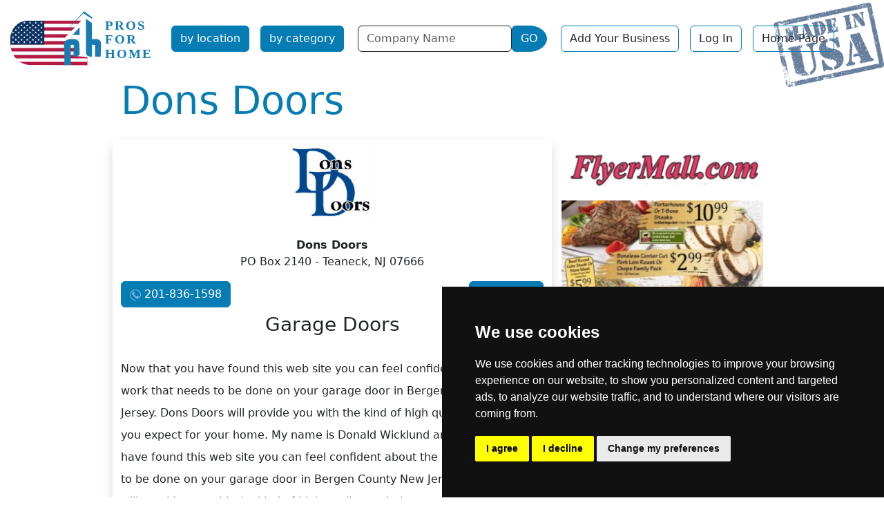

--- FILE ---
content_type: text/html; charset=utf-8
request_url: https://prosforhome.com/dons-doors
body_size: 3596
content:
<!doctype html><html lang='en' dir='ltr'><head>
<meta charset='utf-8'>
<title>Dons Doors  Garage Doors</title>
<meta name='viewport' content="width=device-width, initial-scale=1.0">
<meta name='HandheldFriendly' content='true'><link rel="dns-prefetch" href="https://code.jquery.com"><link rel="dns-prefetch" href="https://www.google-analytics.com"><link rel="dns-prefetch" href="https://googleads.g.doubleclick.net"><link rel="dns-prefetch" href="https://www.googletagservices.com"><link rel="dns-prefetch" href="https://adservice.google.com"><meta name="description" content="Now that you have found this web site you can feel confident about the work that needs to be done on your garage door in Bergen County New Jersey....">
<base href="https://prosforhome.com/" />
<link rel='canonical' href='https://prosforhome.com/dons-doors'><link rel="stylesheet" type="text/css" href="https://prosforhome.com/tmp/cache/stylesheet_combined_03181746145f0c1c54018895d3910d22.css" media="screen" />
<script>window.dataLayer=window.dataLayer||[];function gtag(){dataLayer.push(arguments);}
gtag('consent','default',{'ad_storage':'denied','ad_user_data':'denied','ad_personalization':'denied','analytics_storage':'denied'});</script><script src="https://www.googletagmanager.com/gtag/js?id=GTM-KKMPLBZX"defer></script><script>window.dataLayer=window.dataLayer||[];function gtag(){dataLayer.push(arguments);}
gtag('js',new Date());gtag('config','GTM-KKMPLBZX');</script><!--Google Tag Manager--><script>(function(w,d,s,l,i){w[l]=w[l]||[];w[l].push({'gtm.start':new Date().getTime(),event:'gtm.js'});var f=d.getElementsByTagName(s)[0],j=d.createElement(s),dl=l!='dataLayer'?'&l='+l:'';j.async=true;j.src='https://www.googletagmanager.com/gtm.js?id='+i+dl;f.parentNode.insertBefore(j,f);})(window,document,'script','dataLayer','GTM-KKMPLBZX');</script><!--End Google Tag Manager--><script async src="https://pagead2.googlesyndication.com/pagead/js/adsbygoogle.js?client=ca-pub-9867909679130194"
crossorigin="anonymous"></script></head><body class="minusa"><script src="https://www.termsfeed.com/public/cookie-consent/4.1.0/cookie-consent.js" defer></script>
<script>
document.addEventListener('DOMContentLoaded',function(){cookieconsent.run({"notice_banner_type":"simple","consent_type":"express","palette":"dark","language":"en","page_load_consent_levels":["strictly-necessary"],"notice_banner_reject_button_hide":false,"preferences_center_close_button_hide":false,"page_refresh_confirmation_buttons":false,"website_name":"prosforhome.com","website_privacy_policy_url":"https://prosforhome.com/privacy-policy","callbacks":{"scripts_specific_loaded":(level)=>{switch(level){case'targeting':gtag('consent','update',{'ad_storage':'granted','ad_user_data':'granted','ad_personalization':'granted','analytics_storage':'granted'});break;}}},"callbacks_force":true});});</script>
<noscript><iframe src="https://www.googletagmanager.com/ns.html?id=GTM-KKMPLBZX" height="0" width="0" style="display:none;visibility:hidden" defer></iframe></noscript>
<ul class="d-none"><li><a href="https://prosforhome.com/details#nav" title="Skip to navigation" accesskey="n">Skip to navigation</a>Dons Doors  Garage Doors</li><li><a href="https://prosforhome.com/details#main" title="Skip to content" accesskey="s">Skip to content</a></li></ul>
<header class='container-fluid' id="nav"><nav class="row navbar navbar-expand-xl navbar-light"><div class="container-fluid"><button class="navbar-toggler" type="button" data-bs-toggle="collapse" data-bs-target="#navbarToggler" aria-controls="navbarToggler" aria-expanded="false" aria-label="Toggle navigation"><span class="navbar-toggler-icon"></span></button><a class="navbar-brand" href="https://prosforhome.com"><img src="https://prosforhome.com/uploads/images/PFHUS-logo.svg" alt="Pros For Home" width="220" height="86" /></a><div class="collapse navbar-collapse col-sm-6 col-xl-auto" id="navbarToggler"><a href="https://prosforhome.com/pfh-by-location" title="Find Homeowner Services by State City in USA"  class="nav-item btn btn-pfh m-2">by location</a><a href="https://prosforhome.com/pfh-by-category" title="Find Homeowner Services by Category in USA"  class="nav-item btn btn-pfh m-2">by category</a><form id="m40795moduleform_1" method="post" action="https://prosforhome.com/search"  enctype="multipart/form-data">
<div class="hidden">
<input type="hidden" name="mact" value="CompanyDirectory,m40795,search,0" />
<input type="hidden" name="m40795returnid" value="473" />
<input type="hidden" name="m40795searchformtemplate" value="5BSsearch" />
<input type="hidden" name="m40795summarytemplate" value="5BSsearch" />
<input type="hidden" name="m40795pagelimit" value="20" />
<input type="hidden" name="m40795cd_origpage" value="88" />
</div>
<div class="row row-cols-lg-auto g-2 align-items-center m-2"><div class="col-9 m-0 pe-0"><label for="m40795cd_name" class="visually-hidden">Name</label><input type="text" id="m40795cd_name" name="m40795cd_name" class="form-control border border-dark" value="" placeholder="Company Name"><input type="hidden" name="m40795cd_name_type" value="LIKE"></div><div class="col-3 m-0 ps-0"><button type="submit" name="m40795cd_submit" value="GO" class="btn btn-pfh rounded-end-circle">GO</button></div></div></form>
<a href="https://prosforhome.com/sign-up" title="List Your Company Profile"  class="btn btn-outline-pfh m-2">Add Your Business</a> <a href="https://prosforhome.com/members" title="ProsForHome.com Member Section"  class="btn btn-outline-pfh m-2">Log In</a> <a href="https://prosforhome.com/" title="Home Page, shortcut key=1"  class="btn btn-outline-pfh m-2">Home Page</a></div></div></nav></header>
<section class='container content' id="main"> <div class="col col-md-10 mx-auto" itemscope itemtype="http://schema.org/LocalBusiness"> <h1 class="text-pfh text-capitalize display-4"><span itemprop="name">Dons Doors </span></h1> <div class="row py-3"> <div class="col-md-8 shadow mx-auto"> <div class="text-center mb-3"> <span itemprop="image"><img class="img-fluid" src="https://prosforhome.com/uploads/companydirectory/id5105/Screenshot_458.png" alt="Dons Doors logo"></span> </div> <p class="mx-auto text-center"><span class="fw-bold">Dons Doors </span><br> <span itemprop="address">PO Box 2140 - Teaneck, NJ 07666</span></p> <div class="d-flex justify-content-between mt-3"> <div><a class="btn btn-pfh button-image phoneButtonW w-100 mb-2" href="tel:2018361598" id="5105t"><span itemprop="telephone">201-836-1598 </span></a></div> <div><a class="btn btn-pfh button-image webButtonW w-100 mb-2" itemprop="url" href="http://www.garagedoors-donsdoors.com?ref=pfh" target="_blank" id="www5105" id="5105w">website</a></div> </div> <h3 class="text-center">Garage Doors</h3> <p id="social" class="social my-3 text-center"> </p> <p class="py-3 lh-lg" itemprop="description">Now that you have found this web site you can feel confident about the work that needs to be done on your garage door in Bergen County New Jersey. Dons Doors will provide you with the kind of high quality work that you expect for your home. My name is Donald Wicklund and now that you have found this web site you can feel confident about the work that needs to be done on your garage door in Bergen County New Jersey. Dons Doors will provide you with the kind of high quality work that you expect for your home. Our phone number is the one that you keep for your own Residential Garage Door...</p> </div> <div class="col-md-4 pb-2 text-center"> <a href="https://prosforhome.com/index.php?mact=Banners,cntnt01,link,0&amp;cntnt01banner_id=460&amp;cntnt01category_id=29&amp;cntnt01returnid=88" title="FMus-NJ-26" target="_blank"><img src="https://prosforhome.com/uploads/banners/FMus-banner.png" class="img-fluid" width="300" height="250" alt="Find grocery weekly ads in New Jersey"/></a> </div> </div> <div class="col my-4"> <ul class="nav nav-pills card-header-pills justify-content-center"> <li class="nav-item"><a href="https://prosforhome.com/new-jersey" title="New Jersey Homeowners Services" class="btn btn-outline-pfh m-1">New Jersey</a></li> <li class="nav-item"><a href="https://prosforhome.com/garage-doors" title="Garage Doors Installation Sale Repairs" class="btn btn-outline-pfh m-1">Garage Doors</a></li> <li class="nav-item"><a href=https://prosforhome.com/companies/bycategory/14/New_Jersey*/155 class="btn btn-outline-pfh m-1">Garage Doors in New Jersey</a></li> </ul> </div> </div></section>
<footer class='container-fluid bg-pfh py-3 mt-3'><div class='back-top text-center mb-3'><a href="https://prosforhome.com/dons-doors#main" class="bg-light px-3 py-2">&uarr;</a></div><div class="container-fluid text-light"><div class="row"><div class="col-md-6 col-xl-9"><nav class="row navbar navbar-expand-lg navbar-light bg-light"><div class="container-fluid"><button class="navbar-toggler" type="button" data-bs-toggle="collapse" data-bs-target="#navbarTogglerF" aria-controls="navbarToggler" aria-expanded="false" aria-label="Toggle navigationF"><span class="navbar-toggler-icon"></span></button><a class="navbar-brand" href="https://prosforhome.com"><img src="https://prosforhome.com/uploads/images/pfh.jpg" alt="Pros For Home USA" width=47 height=40></a><div class="collapse navbar-collapse" id="navbarTogglerF"><a href="https://prosforhome.com/pfh-by-location" title="Find Homeowner Services by State City in USA"  class="nav-item btn btn-pfh m-2">by location</a><a href="https://prosforhome.com/pfh-by-category" title="Find Homeowner Services by Category in USA"  class="nav-item btn btn-pfh m-2">by category</a><a href="https://prosforhome.com/sign-up" title="List Your Company Profile"  class="btn btn-outline-pfh mx-1">Sign Up</a> <a href="https://prosforhome.com/members" title="ProsForHome.com Member Section"  class="btn btn-outline-pfh mx-1">Log In</a> <a href="https://prosforhome.com/contact-us" title="Contact ProsForHome.com"  class="btn btn-outline-pfh mx-1">Contact Us</a> <a href="https://prosforhome.com/privacy-policy" title="Privacy Policy"  class="btn btn-outline-pfh mx-1">Privacy Policy</a> <a href="https://prosforhome.com/banner-ads" title="Display Advertising"  class="btn btn-outline-pfh mx-1">Banner Ads</a>  <a href="https://prosforhome.com/" title="Home Page, shortcut key=1"  class="btn btn-outline-pfh mx-1">Home Page</a></div></div></nav></div><div class='col-12 col-md-6 col-xl-3 text-center'><p>© Copyright 2004-2026 ProsForHome.com <br>webmaster <a href="http://www.nidi.net" target="_blank" class="btn btn-light" rel="noopener">NIDI Associates</a></p></div></div></div></footer>
<script src="https://code.jquery.com/jquery-3.7.1.min.js" integrity="sha256-/JqT3SQfawRcv/BIHPThkBvs0OEvtFFmqPF/lYI/Cxo=" crossorigin="anonymous" async></script>
<script src="https://prosforhome.com/lib/jquery/js/bootstrap5.bundle.min.js" defer></script>
</body>
</html>

--- FILE ---
content_type: text/html; charset=utf-8
request_url: https://www.google.com/recaptcha/api2/aframe
body_size: 268
content:
<!DOCTYPE HTML><html><head><meta http-equiv="content-type" content="text/html; charset=UTF-8"></head><body><script nonce="Kz6i2ixO6Q-zk7NF0Qx0Ag">/** Anti-fraud and anti-abuse applications only. See google.com/recaptcha */ try{var clients={'sodar':'https://pagead2.googlesyndication.com/pagead/sodar?'};window.addEventListener("message",function(a){try{if(a.source===window.parent){var b=JSON.parse(a.data);var c=clients[b['id']];if(c){var d=document.createElement('img');d.src=c+b['params']+'&rc='+(localStorage.getItem("rc::a")?sessionStorage.getItem("rc::b"):"");window.document.body.appendChild(d);sessionStorage.setItem("rc::e",parseInt(sessionStorage.getItem("rc::e")||0)+1);localStorage.setItem("rc::h",'1770127205686');}}}catch(b){}});window.parent.postMessage("_grecaptcha_ready", "*");}catch(b){}</script></body></html>